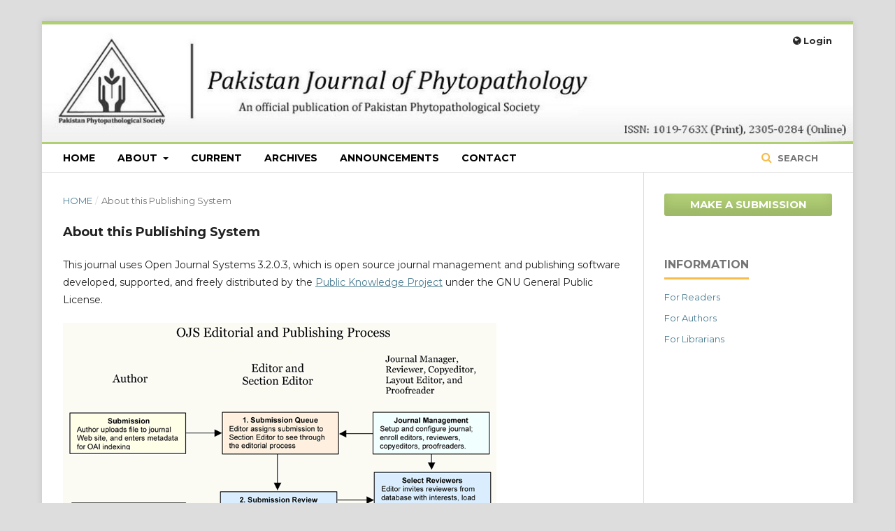

--- FILE ---
content_type: text/html; charset=utf-8
request_url: http://www.pjp.pakps.com/index.php/PJP/about/aboutThisPublishingSystem
body_size: 3230
content:
	<!DOCTYPE html>
<html lang="en-US" xml:lang="en-US">
<head>
	<meta charset="utf-8">
	<meta name="viewport" content="width=device-width, initial-scale=1.0">
	<meta name="google-site-verification" content="fdnS9O-HHZmWEBfXgJvfspEyQEtm9_7h28QW6SmzV1Y" />
	<title>
		About this Publishing System
							| Pakistan Journal of Phytopathology
			</title>

	
<meta name="generator" content="Open Journal Systems 3.2.0.3">
	<link rel="stylesheet" href="http://www.pjp.pakps.com/index.php/PJP/$$$call$$$/page/page/css?name=stylesheet" type="text/css" /><link rel="stylesheet" href="https://cdnjs.cloudflare.com/ajax/libs/font-awesome/4.7.0/css/font-awesome.css?v=3.2.0.3" type="text/css" /><link rel="stylesheet" href="//fonts.googleapis.com/css?family=Montserrat:400,700|Noto+Serif:400,400i,700,700i" type="text/css" /><link rel="stylesheet" href="http://www.pjp.pakps.com/public/journals/1/styleSheet.css?v=3.2.0.3" type="text/css" />
</head><body class="pkp_page_about pkp_op_aboutThisPublishingSystem has_site_logo" dir="ltr">

	<div class="pkp_structure_page">

				<header class="pkp_structure_head" id="headerNavigationContainer" role="banner">
			<div class="pkp_head_wrapper">

				<div class="pkp_site_name_wrapper">
					<button class="pkp_site_nav_toggle">
						<span>Open Menu</span>
					</button>
					<div class="pkp_site_name">
																<a href="													http://www.pjp.pakps.com/index.php/index
											" class="is_img">
							<img src="http://www.pjp.pakps.com/public/journals/1/pageHeaderLogoImage_en_US.jpg" width="1174" height="170"  />
						</a>
										</div>
									</div>

								 <nav class="cmp_skip_to_content">
	<a href="#pkp_content_main">Skip to main content</a>
	<a href="#siteNav">Skip to main navigation menu</a>
		<a href="#pkp_content_footer">Skip to site footer</a>
</nav>

				
				<nav class="pkp_site_nav_menu" aria-label="Site Navigation">
					<a id="siteNav"></a>
					<div class="pkp_navigation_primary_row">
						<div class="pkp_navigation_primary_wrapper">
																				<ul id="navigationPrimary" class="pkp_navigation_primary pkp_nav_list">
								<li class="">
				<a href="https://pjp.pakps.com">
					Home
				</a>
							</li>
								<li class="">
				<a href="http://www.pjp.pakps.com/index.php/PJP/about">
					About
				</a>
									<ul>
																					<li class="">
									<a href="http://www.pjp.pakps.com/index.php/PJP/about">
										About the Journal
									</a>
								</li>
																												<li class="">
									<a href="http://www.pjp.pakps.com/index.php/PJP/about/submissions">
										Submissions
									</a>
								</li>
																																									<li class="">
									<a href="http://www.pjp.pakps.com/index.php/PJP/about/privacy">
										Privacy Statement
									</a>
								</li>
																		</ul>
							</li>
								<li class="">
				<a href="http://www.pjp.pakps.com/index.php/PJP/issue/current">
					Current
				</a>
							</li>
								<li class="">
				<a href="http://www.pjp.pakps.com/index.php/PJP/issue/archive">
					Archives
				</a>
							</li>
								<li class="">
				<a href="http://www.pjp.pakps.com/index.php/PJP/announcement">
					Announcements
				</a>
							</li>
								<li class="">
				<a href="http://www.pjp.pakps.com/index.php/PJP/about/contact">
					Contact
				</a>
							</li>
			</ul>

				

																								
	<form class="pkp_search pkp_search_desktop" action="http://www.pjp.pakps.com/index.php/PJP/search/search" method="get" role="search" aria-label="Article Search">
		<input type="hidden" name="csrfToken" value="7aea42a33bee9a3019a146bb0b0093d1">
				
			<input name="query" value="" type="text" aria-label="Search Query">
		

		<button type="submit">
			Search
		</button>
		<div class="search_controls" aria-hidden="true">
			<a href="http://www.pjp.pakps.com/index.php/PJP/search/search" class="headerSearchPrompt search_prompt" aria-hidden="true">
				Search
			</a>
			<a href="#" class="search_cancel headerSearchCancel" aria-hidden="true"></a>
			<span class="search_loading" aria-hidden="true"></span>
		</div>
	</form>
													</div>
					</div>
					<div class="pkp_navigation_user_wrapper" id="navigationUserWrapper">
							<ul id="navigationUser" class="pkp_navigation_user pkp_nav_list">
															<li class="profile">
				<a href="http://www.pjp.pakps.com/index.php/PJP/login">
					Login
				</a>
							</li>
										</ul>

					</div>
																		
	<form class="pkp_search pkp_search_mobile" action="http://www.pjp.pakps.com/index.php/PJP/search/search" method="get" role="search" aria-label="Article Search">
		<input type="hidden" name="csrfToken" value="7aea42a33bee9a3019a146bb0b0093d1">
				
			<input name="query" value="" type="text" aria-label="Search Query">
		

		<button type="submit">
			Search
		</button>
		<div class="search_controls" aria-hidden="true">
			<a href="http://www.pjp.pakps.com/index.php/PJP/search/search" class="headerSearchPrompt search_prompt" aria-hidden="true">
				Search
			</a>
			<a href="#" class="search_cancel headerSearchCancel" aria-hidden="true"></a>
			<span class="search_loading" aria-hidden="true"></span>
		</div>
	</form>
									</nav>
			</div><!-- .pkp_head_wrapper -->
		</header><!-- .pkp_structure_head -->

						<div class="pkp_structure_content has_sidebar">
			<div class="pkp_structure_main" role="main">
				<a id="pkp_content_main"></a>

<div class="page page_about_publishing_system">
	<nav class="cmp_breadcrumbs" role="navigation" aria-label="You are here:">
	<ol>
		<li>
			<a href="http://www.pjp.pakps.com/index.php/PJP/index">
				Home
			</a>
			<span class="separator">/</span>
		</li>
		<li class="current">
			<span aria-current="page">
									About this Publishing System
							</span>
		</li>
	</ol>
</nav>

	<h1>
		About this Publishing System
	</h1>

	<p>
					This journal uses Open Journal Systems 3.2.0.3, which is open source journal management and publishing software developed, supported, and freely distributed by the <a href="http://pkp.sfu.ca/">Public Knowledge Project</a> under the GNU General Public License.
			</p>

	<img src="http://www.pjp.pakps.com/locale/en_US/pubprocesslarge.png" alt="OJS Editorial and Publishing Process">

</div><!-- .page -->

	</div><!-- pkp_structure_main -->

									<div class="pkp_structure_sidebar left" role="complementary" aria-label="Sidebar">
				<div class="pkp_block block_make_submission">
	<h2 class="pkp_screen_reader">
		Make a Submission
	</h2>

	<div class="content">
		<a class="block_make_submission_link" href="http://www.pjp.pakps.com/index.php/PJP/about/submissions">
			Make a Submission
		</a>
	</div>
</div>
<div class="pkp_block block_information">
	<span class="title">Information</span>
	<div class="content">
		<ul>
							<li>
					<a href="http://www.pjp.pakps.com/index.php/PJP/information/readers">
						For Readers
					</a>
				</li>
										<li>
					<a href="http://www.pjp.pakps.com/index.php/PJP/information/authors">
						For Authors
					</a>
				</li>
										<li>
					<a href="http://www.pjp.pakps.com/index.php/PJP/information/librarians">
						For Librarians
					</a>
				</li>
					</ul>
	</div>
</div>

			</div><!-- pkp_sidebar.left -->
			</div><!-- pkp_structure_content -->

<div class="pkp_structure_footer_wrapper" role="contentinfo">
	<a id="pkp_content_footer"></a>

	<div class="pkp_structure_footer">

					<div class="pkp_footer_content">
				<p style="margin-top: 0; margin-bottom: 0;" align="justify"><br />Pakistan Journal of Phytopathology</p>
<p style="margin-top: 0; margin-bottom: 0;" align="justify">ISSN: 1019-763X (Print), 2305-0284 (Online)<br />Copyright © Pakistan Phytopathological Society. All rights reserved.</p>
<p style="margin-top: 0; margin-bottom: 0;" align="justify"> </p>
<p style="margin-top: 0; margin-bottom: 0;" align="justify"><img src="https://pjp.pakps.com/public/site/images/pakps/cc-by.png" alt="" width="88" height="31" /></p>
<p style="margin-top: 0; margin-bottom: 0;" align="justify">Except where otherwise noted, content on this site is licensed under a <a href="https://creativecommons.org/licenses/by/4.0/" target="_blank" rel="noopener">Creative Commons Attribution 4.0 International License</a>, which permits use, sharing, adaptation, distribution and reproduction in any medium or format, as long as you give appropriate credit to the original author(s) and the source, provide a link to the Creative Commons license and indicate if changes were made.</p>
<p style="margin-top: 0; margin-bottom: 0;" align="justify"> </p>
			</div>
		
		<div class="pkp_brand_footer" role="complementary">
			<a href="http://www.pjp.pakps.com/index.php/PJP/about/aboutThisPublishingSystem">
				<img alt="About this Publishing System" src="http://www.pjp.pakps.com/templates/images/ojs_brand.png">
			</a>
		</div>
	</div>
</div><!-- pkp_structure_footer_wrapper -->

</div><!-- pkp_structure_page -->

<script src="//ajax.googleapis.com/ajax/libs/jquery/3.3.1/jquery.js?v=3.2.0.3" type="text/javascript"></script><script src="//ajax.googleapis.com/ajax/libs/jqueryui/1.12.0/jquery-ui.js?v=3.2.0.3" type="text/javascript"></script><script src="http://www.pjp.pakps.com/lib/pkp/js/lib/jquery/plugins/jquery.tag-it.js?v=3.2.0.3" type="text/javascript"></script><script src="http://www.pjp.pakps.com/plugins/themes/default/js/lib/popper/popper.js?v=3.2.0.3" type="text/javascript"></script><script src="http://www.pjp.pakps.com/plugins/themes/default/js/lib/bootstrap/util.js?v=3.2.0.3" type="text/javascript"></script><script src="http://www.pjp.pakps.com/plugins/themes/default/js/lib/bootstrap/dropdown.js?v=3.2.0.3" type="text/javascript"></script><script src="http://www.pjp.pakps.com/plugins/themes/default/js/main.js?v=3.2.0.3" type="text/javascript"></script><script type="text/javascript">
(function(i,s,o,g,r,a,m){i['GoogleAnalyticsObject']=r;i[r]=i[r]||function(){
(i[r].q=i[r].q||[]).push(arguments)},i[r].l=1*new Date();a=s.createElement(o),
m=s.getElementsByTagName(o)[0];a.async=1;a.src=g;m.parentNode.insertBefore(a,m)
})(window,document,'script','https://www.google-analytics.com/analytics.js','ga');

ga('create', 'UA-53216456-6', 'auto');
ga('send', 'pageview');
</script>


</body>
</html>


--- FILE ---
content_type: text/css
request_url: http://www.pjp.pakps.com/public/journals/1/styleSheet.css?v=3.2.0.3
body_size: 2537
content:
html, body {
    font-family: "Noto Serif",-apple-system,BlinkMacSystemFont,"Segoe UI","Roboto","Oxygen-Sans","Ubuntu","Cantarell","Helvetica Neue",sans-serif;
    font-size: 14px;
    line-height: 1.43rem;
    color: rgba(0,0,0,0.87);
    background: #DDD;
}


body[dir="rtl"] {
    direction: rtl;
    unicode-bidi: embed;
   overflow-x: hidden;
}

.csl-entry{
	direction: ltr;
}


@media (min-width: 992px){
 body[dir="rtl"] .pkp_navigation_primary_wrapper .pkp_navigation_search_wrapper  
 {
    float: left; font-size: 14px;
     font-family:'Poppins_Extra-light','Poppins_SemiBold', "Poppins","Poppins-Medium",'Cairo' ,"Montserrat", -apple-system, BlinkMacSystemFont, "Segoe UI", "Roboto", "Oxygen-Sans", "Ubuntu", "Cantarell", "Helvetica Neue", sans-serif !important;
 ;
  }
}
@media (min-width: 768px){
body[dir="rtl"] .section .obj_article_summary  .authors {
      padding-right: 0px;  
}
 
 }

@media (min-width: 768px){
body[dir="rtl"] .section .obj_article_summary .pages { 
     
    left: 0;
     right: auto;

}

}

 

.obj_article_details .entry_details .sub_item .label {
   font-weight: 600;
  font-family:'Poppins_Extra-light','Poppins_SemiBold', "Poppins","Poppins-Medium",'Cairo' ,"Montserrat", -apple-system, BlinkMacSystemFont, "Segoe UI", "Roboto", "Oxygen-Sans", "Ubuntu", "Cantarell", "Helvetica Neue", sans-serif !important;
 ;
}

.obj_article_details .entry_details .item .label {
  font-weight: 600;
    font-family:'Poppins_Extra-light','Poppins_SemiBold', "Poppins","Poppins-Medium",'Cairo' ,"Montserrat", -apple-system, BlinkMacSystemFont, "Segoe UI", "Roboto", "Oxygen-Sans", "Ubuntu", "Cantarell", "Helvetica Neue", sans-serif !important;
 ;

}
body[dir="rtl"] .obj_article_details .entry_details .sub_item .label {
   font-size: 14px;
    font-family:'Poppins_Extra-light','Poppins_SemiBold', "Poppins","Poppins-Medium",'Cairo' ,"Montserrat", -apple-system, BlinkMacSystemFont, "Segoe UI", "Roboto", "Oxygen-Sans", "Ubuntu", "Cantarell", "Helvetica Neue", sans-serif !important;
 ;
}

body[dir="rtl"] .obj_article_details .entry_details .item .label {
  font-size: 14px;
 font-family:'Poppins_Extra-light','Poppins_SemiBold', "Poppins","Poppins-Medium",'Cairo' ,"Montserrat", -apple-system, BlinkMacSystemFont, "Segoe UI", "Roboto", "Oxygen-Sans", "Ubuntu", "Cantarell", "Helvetica Neue", sans-serif !important;
 ;
}

 

.obj_article_details .entry_details .sub_item .label {
    color: rgb(0 0 0);
}

.obj_article_details .entry_details .item  .label {
    color: rgb(0 0 0);
}



.parent
{
  width:100%;
  
}

.child
{
   
 display:inline-block;
  width:calc(50% - 2px);
   
}

@media screen and (max-width: 500px) {
.child
  {
    width:100%;
  }
}


.pkp_footer_content {
    padding: 10px;
    
}

.pkp_brand_footer{
    padding:0px;display:none;
}

.block_make_submission a {

background-color: #B0CE74;
font-size: 15px;
width:100%;
text-align: center;
padding: 2px 10px 2px 10px;
}

.cmp_manuscript_button,   .obj_galley_link {

background-color: #B0CE74;
font-size: 12px;
width:100%;
text-align: center;
padding: 2px 10px 2px 10px;
}
 

.cmp_manuscript_button:hover, .cmp_manuscript_button:focus, .block_make_submission a:hover, .block_make_submission a:focus, .obj_galley_link:hover, .obj_galley_link:focus {  background-color: #1E2D49;
}


.pkp_structure_main .page h1 {
  
    text-align: justify;
    font-size: 18px;
    font-family: 'Poppins', 'Cairo' ,"Montserrat", -apple-system, BlinkMacSystemFont, "Segoe UI", "Roboto", "Oxygen-Sans", "Ubuntu", "Cantarell", "Helvetica Neue", sans-serif !important;
 ;

    font-weight: 700;

}



.obj_article_summary>.title {
}


.pkp_page_index .homepage_about h2 {
  display: none;
}
 
 .pkp_page_about .page_about h1 {
  display: none;
}
/*
body[dir="rtl"] .pkp_structure_main .page_issue_archive h1{

  visibility: hidden;

}

body[dir="rtl"] .pkp_structure_main .page_issue_archive h1:after {
  content:'??????? ???????'; 
  visibility: visible;
  display: block; 
}

*/
.pkp_page_index .homepage_about > p:first-of-type {
 

    font-family: "Poppins", 'Cairo' ,"Montserrat", -apple-system, BlinkMacSystemFont, "Segoe UI", "Roboto", "Oxygen-Sans", "Ubuntu", "Cantarell", "Helvetica Neue", sans-serif !important;

    font-size: 1.285rem;
    line-height: 2.143rem;
    font-weight: 700;

}

.pkp_page_index .homepage_about > p:nth-of-type(2) { 

   
    font-family: "Poppins",'Cairo' ,"Montserrat", -apple-system, BlinkMacSystemFont, "Segoe UI", "Roboto", "Oxygen-Sans", "Ubuntu", "Cantarell", "Helvetica Neue", sans-serif !important;
  
    font-weight: 400;
    font-style: normal;
    text-align: justify;
 
}

@media (min-width: 992px){
#navigationPrimary a {
   font-family:'Poppins_Extra-light','Poppins_SemiBold', "Poppins","Poppins-Medium",'Cairo' ,"Montserrat", -apple-system, BlinkMacSystemFont, "Segoe UI", "Roboto", "Oxygen-Sans", "Ubuntu", "Cantarell", "Helvetica Neue", sans-serif !important;
 ;
    color: rgb(0 0 0);
    font-size: 14px;
}
}
@media (min-width: 992px){
.pkp_navigation_search_wrapper a {
     font-size: 14px;
 font-family:'Poppins_Extra-light','Poppins_SemiBold', "Poppins","Poppins-Medium",'Cairo' ,"Montserrat", -apple-system, BlinkMacSystemFont, "Segoe UI", "Roboto", "Oxygen-Sans", "Ubuntu", "Cantarell", "Helvetica Neue", sans-serif !important;
 ;
}

}
body {
 
 font-family:'Poppins_Extra-light','Poppins_SemiBold', "Poppins","Poppins-Medium",'Cairo' ,"Montserrat", -apple-system, BlinkMacSystemFont, "Segoe UI", "Roboto", "Oxygen-Sans", "Ubuntu", "Cantarell", "Helvetica Neue", sans-serif !important;
 ;
}

a {
 
 font-family:'Poppins_SemiBold', "Poppins","Poppins-Medium",'Cairo' ,"Montserrat", -apple-system, BlinkMacSystemFont, "Segoe UI", "Roboto", "Oxygen-Sans", "Ubuntu", "Cantarell", "Helvetica Neue", sans-serif !important;
 ;
}

 .staticPage1 {
 
 
    font-family: "Poppins",'Cairo' ,"Montserrat", -apple-system, BlinkMacSystemFont, "Segoe UI", "Roboto", "Oxygen-Sans", "Ubuntu", "Cantarell", "Helvetica Neue", sans-serif !important;
  
    font-weight: 400;
    font-style: normal;
    text-align: justify;
   
}
 .staticPage {
 
 
font-family:  'Poppins_SemiBold', "Poppins","Poppins-Medium",'Cairo' , "Montserrat", -apple-system, BlinkMacSystemFont, "Segoe UI", "Roboto", "Oxygen-Sans", "Ubuntu", "Cantarell", "Helvetica Neue", sans-serif !important;
 ;
 
  text-align: justify;
}

.page_title{
   margin-top: 0px!important;

}

.cmp_breadcrumbs{
    padding-bottom: 20px;
}
 
 
 .obj_issue_toc>.galleys h2, .current_issue_title .obj_issue_toc .heading .sections .section h3 {
    position: relative;
    display: inline-block;
    top: auto;
    left: auto;
    padding: 0 0 .357rem;
    border-bottom: 3px solid #B0CE74;
    background: transparent;
    text-transform: uppercase;
    font-weight: 700;
}

.obj_issue_toc .galleys>h2, .obj_issue_toc .section>h2, .obj_issue_toc .galleys>h3, .obj_issue_toc .section>h3 {
    position: relative;
    display: inline-block;
    top: auto;
    left: auto;
    padding: 0 0 .357rem;
    border-bottom: 3px solid #B0CE74;
    background: transparent;
    text-transform: uppercase;
    font-weight: 700;
}
 
.obj_issue_toc .articles {
     margin-top: 0px; 
}

.homepage_about{  text-align: justify;}

.obj_article_details .abstract {
  text-align: justify;
     
    font-family: "Poppins",'Cairo' ,"Montserrat", -apple-system, BlinkMacSystemFont, "Segoe UI", "Roboto", "Oxygen-Sans", "Ubuntu", "Cantarell", "Helvetica Neue", sans-serif !important;
 ;

    font-weight: 400;
}
.obj_article_details .author_bios {
text-align: justify;
 font-family:'Poppins_Extra-light','Poppins_SemiBold', "Poppins","Poppins-Medium",'Cairo' ,"Montserrat", -apple-system, BlinkMacSystemFont, "Segoe UI", "Roboto", "Oxygen-Sans", "Ubuntu", "Cantarell", "Helvetica Neue", sans-serif !important;
 ;
}
.obj_article_details .references {
text-align: justify;
 font-family:'Poppins_Extra-light','Poppins_SemiBold', "Poppins","Poppins-Medium",'Cairo' ,"Montserrat", -apple-system, BlinkMacSystemFont, "Segoe UI", "Roboto", "Oxygen-Sans", "Ubuntu", "Cantarell", "Helvetica Neue", sans-serif !important;
 ;
}

.obj_article_details .copyright {
text-align: justify;
padding-left: 10px;
 font-family:'Poppins_Extra-light','Poppins_SemiBold', "Poppins","Poppins-Medium",'Cairo' ,"Montserrat", -apple-system, BlinkMacSystemFont, "Segoe UI", "Roboto", "Oxygen-Sans", "Ubuntu", "Cantarell", "Helvetica Neue", sans-serif !important;
 ;
}

.obj_article_details .copyright > p ,.obj_article_details .copyright > a{
 
padding-left: 10px;
}
.obj_article_details .entry_details .cover_image {
    background: transparent;
    box-shadow: none;
	display: none;
}

/*  */


.HNC{

background-color: #1E2D49;    color: #FFF;    padding: 5px;    padding-left: 30px;
}
.NC{
 padding-top: 0px;    padding-bottom: 0px; 
}


 
.pkp_site_name .is_img {  text-decoration: none;  content:"";}


.pkp_site_name .is_img img {

   display: none;
}


  body[dir="ltr"] .pkp_site_name .is_img:after {
  content:"Pak. J. Phytopathol.";
     
  color:#FFF; 
   
  font-size:12px;
  vertical-align: middle;
  margin-top: 10px;
  
    
}


 body[dir="rtl"] .pkp_site_name .is_img:after {
  content:"???? ????? ?????? ??????? ????? ???????";
     
  color:#FFF; 
   
  font-size:12px;
  vertical-align: middle;
  margin-top: 10px
 
    
}


 .pkp_site_name{	
margin-top: 5px;
	
}

 
body[dir="rtl"] .is_img{	
float:right;	
}




 
@media (min-width: 992px){

.pkp_site_name .is_img img {

   display: block;
}


  body[dir="ltr"] .pkp_site_name .is_img:after {
  content:" ";
     
  color:#FFF; 
   
  font-size:12px;
  vertical-align: middle;
  margin-top: 10px;
    
}


 body[dir="rtl"] .pkp_site_name .is_img:after {
  content:" ";
     
  color:#FFF; 
   
  font-size:12px;
  vertical-align: middle;
  margin-top: 10px;
 
    
}

.pkp_site_name_wrapper .pkp_site_name{
    padding-top: 0px;
    padding-bottom: 0px;
}


.pkp_site_name .is_img img {

   display: inline-block;
    max-height: 100%;
    max-width: 100%;
    width: auto;
    height: auto;
    margin-top: -10px;
    margin-bottom: -10px;
}

.pkp_head_wrapper .pkp_site_name_wrapper {
    padding-right: 0px;
    padding-left: 0px;
    margin-top: 0px;
    margin-bottom: 0px;
    padding: 0px;

}

.pkp_site_name .is_img {

    margin-top: 5px;
    margin-bottom: 5px;
    margin-right: 0px;
    margin-left: 0px;
} 
}


@media (min-width: 992px){
.pkp_navigation_user>li:last-child>a:before{
	
	
	  content: "\f0ac";
      font-family: FontAwesome;
 
}}


.buttonSC {
  display: inline-block;
  background-color: #B0CE74;
  width: 50px;
  height: 50px;
  text-align: center;
  border-radius: 4px;
  position: fixed;
  bottom: 30px;
  right: 30px;
  transition: background-color .3s, 
    opacity .5s, visibility .5s;
  opacity: 0;
  visibility: hidden;
  z-index: 1000;
}
.buttonSC::after {
  content: "\f077";
  font-family: FontAwesome;

  line-height: 50px;
  color: #fff;
}
.buttonSC:hover {
  cursor: pointer;
  background-color: #333;
}
.buttonSC:active {
  background-color: #555;
}
.buttonSC.show {
  opacity: 1;
  visibility: visible;
}

.msg_error {
	
	font-size: 12px;
    color: #a7a3a3;
    padding-top: 5px;
	
}

 

.page_login .buttons .submit {
    background-color: #B0CE74;
    font-size: 15px;
    
    text-align: center;
    padding: 2px 10px 2px 10px;
    color: #FFF;
}	
 .page_login .buttons .register {
    background-color: #1e2d49;
    font-size: 15px;
    text-align: center;
    padding: 2px 10px 2px 10px;
    color: #FFF;
    text-decoration: none;
}

.cmp_button, .cmp_form .buttons button, .block_make_submission a{
	
	    background-color: #B0CE74;
    font-size: 15px;
    
    text-align: center;
    padding: 2px 10px 2px 10px;
    color: #FFF;
	
}
.cmp_form .buttons a {
	
	background-color: #1e2d49;
    font-size: 15px;
    text-decoration: none;
    text-align: center;
    padding: 6px 10px 6px 10px;
    color: #FFF;
	margin-left: 1em;
    margin-right: 1em;
	text-decoration: none;
    border-radius: 3px;
	

}

  .pkp_form .localization_popover_container_focus, .pkp_form .localization_popover_container_focus_forced , .pkp_form .localization_popover_container {

	display: block !important;
    padding: 0px  !important;
    background-color: #eaedee !important;
    margin-bottom: 30px !important;
}

  .pkp_form .localization_popover {
    display: block !important;
    position: unset !important;
    
}
    
 .pkp_form .localization_popover_container .localization_popover {
    display: block !important;
    position: unset !important;
    
}


.pkp_navigation_user_wrapper a 

{
    color: rgb(255 255 255 / 75%);
}


	
/*
body[dir="rtl"] .pkp_navigation_user>li>a {
    color: #000f2e;
}

body[dir="rtl"] .pkp_navigation_user>li>a :hover{
    color: #000f2e;
}

@media (min-width: 992px){
body[dir="rtl"] .pkp_nav_list ul { 
     background: #1e2d4a;
 

}}

@media (min-width: 992px){
body[dir="rtl"] .pkp_nav_list ul a {

color: #fff;
}}

*/

--- FILE ---
content_type: text/plain
request_url: https://www.google-analytics.com/j/collect?v=1&_v=j102&a=303583314&t=pageview&_s=1&dl=http%3A%2F%2Fwww.pjp.pakps.com%2Findex.php%2FPJP%2Fabout%2FaboutThisPublishingSystem&ul=en-us%40posix&dt=About%20this%20Publishing%20System%20%7C%20Pakistan%20Journal%20of%20Phytopathology&sr=1280x720&vp=1280x720&_u=IEBAAEABAAAAACAAI~&jid=2109922219&gjid=829471933&cid=230470206.1768948135&tid=UA-53216456-6&_gid=930722265.1768948135&_r=1&_slc=1&z=658868738
body_size: -450
content:
2,cG-85NNQ6Q9V7